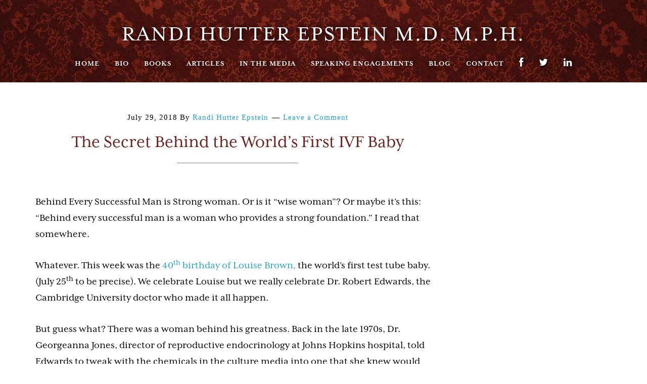

--- FILE ---
content_type: text/html; charset=UTF-8
request_url: http://randihutterepstein.com/the-secret-behind-the-worlds-first-ivf-baby/
body_size: 14150
content:
<!DOCTYPE html>
<html lang="en-US">
<head >
<meta charset="UTF-8" />
<meta name="viewport" content="width=device-width, initial-scale=1" />
<meta name='robots' content='index, follow, max-image-preview:large, max-snippet:-1, max-video-preview:-1' />

	<!-- This site is optimized with the Yoast SEO plugin v26.7 - https://yoast.com/wordpress/plugins/seo/ -->
	<title>The Secret Behind the World&#039;s First IVF Baby - Randi Hutter Epstein M.D. M.P.H.</title>
	<link rel="canonical" href="http://randihutterepstein.com/the-secret-behind-the-worlds-first-ivf-baby/" />
	<meta property="og:locale" content="en_US" />
	<meta property="og:type" content="article" />
	<meta property="og:title" content="The Secret Behind the World&#039;s First IVF Baby - Randi Hutter Epstein M.D. M.P.H." />
	<meta property="og:description" content="Behind Every Successful Man is Strong woman. Or is it “wise woman”? Or maybe it’s this: “Behind every successful man is a woman who provides a strong foundation.” I read that somewhere. Whatever. This week was the 40th birthday of Louise Brown, the world’s first test tube baby. (July 25th to be precise). We celebrate&hellip;" />
	<meta property="og:url" content="http://randihutterepstein.com/the-secret-behind-the-worlds-first-ivf-baby/" />
	<meta property="og:site_name" content="Randi Hutter Epstein M.D. M.P.H." />
	<meta property="article:publisher" content="https://www.facebook.com/RandiHutterEpsteinAuthor/" />
	<meta property="article:published_time" content="2018-07-29T00:05:11+00:00" />
	<meta name="author" content="Randi Hutter Epstein" />
	<meta name="twitter:card" content="summary_large_image" />
	<meta name="twitter:creator" content="@randihepstein" />
	<meta name="twitter:site" content="@randihepstein" />
	<meta name="twitter:label1" content="Written by" />
	<meta name="twitter:data1" content="Randi Hutter Epstein" />
	<meta name="twitter:label2" content="Est. reading time" />
	<meta name="twitter:data2" content="2 minutes" />
	<script type="application/ld+json" class="yoast-schema-graph">{"@context":"https://schema.org","@graph":[{"@type":"Article","@id":"http://randihutterepstein.com/the-secret-behind-the-worlds-first-ivf-baby/#article","isPartOf":{"@id":"http://randihutterepstein.com/the-secret-behind-the-worlds-first-ivf-baby/"},"author":{"name":"Randi Hutter Epstein","@id":"http://randihutterepstein.com/#/schema/person/613a602e0ac35aa4d1120454c01b93e5"},"headline":"The Secret Behind the World&#8217;s First IVF Baby","datePublished":"2018-07-29T00:05:11+00:00","mainEntityOfPage":{"@id":"http://randihutterepstein.com/the-secret-behind-the-worlds-first-ivf-baby/"},"wordCount":325,"commentCount":0,"keywords":["hormones","IVF","Test Tube Babies","Woman Physicians"],"inLanguage":"en-US","potentialAction":[{"@type":"CommentAction","name":"Comment","target":["http://randihutterepstein.com/the-secret-behind-the-worlds-first-ivf-baby/#respond"]}]},{"@type":"WebPage","@id":"http://randihutterepstein.com/the-secret-behind-the-worlds-first-ivf-baby/","url":"http://randihutterepstein.com/the-secret-behind-the-worlds-first-ivf-baby/","name":"The Secret Behind the World's First IVF Baby - Randi Hutter Epstein M.D. M.P.H.","isPartOf":{"@id":"http://randihutterepstein.com/#website"},"datePublished":"2018-07-29T00:05:11+00:00","author":{"@id":"http://randihutterepstein.com/#/schema/person/613a602e0ac35aa4d1120454c01b93e5"},"breadcrumb":{"@id":"http://randihutterepstein.com/the-secret-behind-the-worlds-first-ivf-baby/#breadcrumb"},"inLanguage":"en-US","potentialAction":[{"@type":"ReadAction","target":["http://randihutterepstein.com/the-secret-behind-the-worlds-first-ivf-baby/"]}]},{"@type":"BreadcrumbList","@id":"http://randihutterepstein.com/the-secret-behind-the-worlds-first-ivf-baby/#breadcrumb","itemListElement":[{"@type":"ListItem","position":1,"name":"Home","item":"http://randihutterepstein.com/"},{"@type":"ListItem","position":2,"name":"Blog","item":"http://randihutterepstein.com/blog/"},{"@type":"ListItem","position":3,"name":"The Secret Behind the World&#8217;s First IVF Baby"}]},{"@type":"WebSite","@id":"http://randihutterepstein.com/#website","url":"http://randihutterepstein.com/","name":"Randi Hutter Epstein M.D. M.P.H.","description":"","potentialAction":[{"@type":"SearchAction","target":{"@type":"EntryPoint","urlTemplate":"http://randihutterepstein.com/?s={search_term_string}"},"query-input":{"@type":"PropertyValueSpecification","valueRequired":true,"valueName":"search_term_string"}}],"inLanguage":"en-US"},{"@type":"Person","@id":"http://randihutterepstein.com/#/schema/person/613a602e0ac35aa4d1120454c01b93e5","name":"Randi Hutter Epstein","sameAs":["http://randihutterepstein.com"]}]}</script>
	<!-- / Yoast SEO plugin. -->


<link rel='dns-prefetch' href='//static.addtoany.com' />
<link rel='dns-prefetch' href='//platform.twitter.com' />
<link rel='dns-prefetch' href='//cdn.jsdelivr.net' />
<link rel='dns-prefetch' href='//netdna.bootstrapcdn.com' />
<link rel='dns-prefetch' href='//fonts.googleapis.com' />
<link rel="alternate" type="application/rss+xml" title="Randi Hutter Epstein M.D. M.P.H. &raquo; Feed" href="http://randihutterepstein.com/feed/" />
<link rel="alternate" type="application/rss+xml" title="Randi Hutter Epstein M.D. M.P.H. &raquo; Comments Feed" href="http://randihutterepstein.com/comments/feed/" />
<link rel="alternate" type="application/rss+xml" title="Randi Hutter Epstein M.D. M.P.H. &raquo; The Secret Behind the World&#8217;s First IVF Baby Comments Feed" href="http://randihutterepstein.com/the-secret-behind-the-worlds-first-ivf-baby/feed/" />
<link rel="alternate" title="oEmbed (JSON)" type="application/json+oembed" href="http://randihutterepstein.com/wp-json/oembed/1.0/embed?url=http%3A%2F%2Frandihutterepstein.com%2Fthe-secret-behind-the-worlds-first-ivf-baby%2F" />
<link rel="alternate" title="oEmbed (XML)" type="text/xml+oembed" href="http://randihutterepstein.com/wp-json/oembed/1.0/embed?url=http%3A%2F%2Frandihutterepstein.com%2Fthe-secret-behind-the-worlds-first-ivf-baby%2F&#038;format=xml" />
		<!-- This site uses the Google Analytics by MonsterInsights plugin v9.11.1 - Using Analytics tracking - https://www.monsterinsights.com/ -->
		<!-- Note: MonsterInsights is not currently configured on this site. The site owner needs to authenticate with Google Analytics in the MonsterInsights settings panel. -->
					<!-- No tracking code set -->
				<!-- / Google Analytics by MonsterInsights -->
		<style id='wp-img-auto-sizes-contain-inline-css' type='text/css'>
img:is([sizes=auto i],[sizes^="auto," i]){contain-intrinsic-size:3000px 1500px}
/*# sourceURL=wp-img-auto-sizes-contain-inline-css */
</style>
<link rel='stylesheet' id='altitude-pro-theme-css' href='http://randihutterepstein.com/wp-content/themes/altitude-pro/style.css?ver=1.0.0' type='text/css' media='all' />
<style id='wp-emoji-styles-inline-css' type='text/css'>

	img.wp-smiley, img.emoji {
		display: inline !important;
		border: none !important;
		box-shadow: none !important;
		height: 1em !important;
		width: 1em !important;
		margin: 0 0.07em !important;
		vertical-align: -0.1em !important;
		background: none !important;
		padding: 0 !important;
	}
/*# sourceURL=wp-emoji-styles-inline-css */
</style>
<style id='wp-block-library-inline-css' type='text/css'>
:root{--wp-block-synced-color:#7a00df;--wp-block-synced-color--rgb:122,0,223;--wp-bound-block-color:var(--wp-block-synced-color);--wp-editor-canvas-background:#ddd;--wp-admin-theme-color:#007cba;--wp-admin-theme-color--rgb:0,124,186;--wp-admin-theme-color-darker-10:#006ba1;--wp-admin-theme-color-darker-10--rgb:0,107,160.5;--wp-admin-theme-color-darker-20:#005a87;--wp-admin-theme-color-darker-20--rgb:0,90,135;--wp-admin-border-width-focus:2px}@media (min-resolution:192dpi){:root{--wp-admin-border-width-focus:1.5px}}.wp-element-button{cursor:pointer}:root .has-very-light-gray-background-color{background-color:#eee}:root .has-very-dark-gray-background-color{background-color:#313131}:root .has-very-light-gray-color{color:#eee}:root .has-very-dark-gray-color{color:#313131}:root .has-vivid-green-cyan-to-vivid-cyan-blue-gradient-background{background:linear-gradient(135deg,#00d084,#0693e3)}:root .has-purple-crush-gradient-background{background:linear-gradient(135deg,#34e2e4,#4721fb 50%,#ab1dfe)}:root .has-hazy-dawn-gradient-background{background:linear-gradient(135deg,#faaca8,#dad0ec)}:root .has-subdued-olive-gradient-background{background:linear-gradient(135deg,#fafae1,#67a671)}:root .has-atomic-cream-gradient-background{background:linear-gradient(135deg,#fdd79a,#004a59)}:root .has-nightshade-gradient-background{background:linear-gradient(135deg,#330968,#31cdcf)}:root .has-midnight-gradient-background{background:linear-gradient(135deg,#020381,#2874fc)}:root{--wp--preset--font-size--normal:16px;--wp--preset--font-size--huge:42px}.has-regular-font-size{font-size:1em}.has-larger-font-size{font-size:2.625em}.has-normal-font-size{font-size:var(--wp--preset--font-size--normal)}.has-huge-font-size{font-size:var(--wp--preset--font-size--huge)}.has-text-align-center{text-align:center}.has-text-align-left{text-align:left}.has-text-align-right{text-align:right}.has-fit-text{white-space:nowrap!important}#end-resizable-editor-section{display:none}.aligncenter{clear:both}.items-justified-left{justify-content:flex-start}.items-justified-center{justify-content:center}.items-justified-right{justify-content:flex-end}.items-justified-space-between{justify-content:space-between}.screen-reader-text{border:0;clip-path:inset(50%);height:1px;margin:-1px;overflow:hidden;padding:0;position:absolute;width:1px;word-wrap:normal!important}.screen-reader-text:focus{background-color:#ddd;clip-path:none;color:#444;display:block;font-size:1em;height:auto;left:5px;line-height:normal;padding:15px 23px 14px;text-decoration:none;top:5px;width:auto;z-index:100000}html :where(.has-border-color){border-style:solid}html :where([style*=border-top-color]){border-top-style:solid}html :where([style*=border-right-color]){border-right-style:solid}html :where([style*=border-bottom-color]){border-bottom-style:solid}html :where([style*=border-left-color]){border-left-style:solid}html :where([style*=border-width]){border-style:solid}html :where([style*=border-top-width]){border-top-style:solid}html :where([style*=border-right-width]){border-right-style:solid}html :where([style*=border-bottom-width]){border-bottom-style:solid}html :where([style*=border-left-width]){border-left-style:solid}html :where(img[class*=wp-image-]){height:auto;max-width:100%}:where(figure){margin:0 0 1em}html :where(.is-position-sticky){--wp-admin--admin-bar--position-offset:var(--wp-admin--admin-bar--height,0px)}@media screen and (max-width:600px){html :where(.is-position-sticky){--wp-admin--admin-bar--position-offset:0px}}

/*# sourceURL=wp-block-library-inline-css */
</style><style id='global-styles-inline-css' type='text/css'>
:root{--wp--preset--aspect-ratio--square: 1;--wp--preset--aspect-ratio--4-3: 4/3;--wp--preset--aspect-ratio--3-4: 3/4;--wp--preset--aspect-ratio--3-2: 3/2;--wp--preset--aspect-ratio--2-3: 2/3;--wp--preset--aspect-ratio--16-9: 16/9;--wp--preset--aspect-ratio--9-16: 9/16;--wp--preset--color--black: #000000;--wp--preset--color--cyan-bluish-gray: #abb8c3;--wp--preset--color--white: #ffffff;--wp--preset--color--pale-pink: #f78da7;--wp--preset--color--vivid-red: #cf2e2e;--wp--preset--color--luminous-vivid-orange: #ff6900;--wp--preset--color--luminous-vivid-amber: #fcb900;--wp--preset--color--light-green-cyan: #7bdcb5;--wp--preset--color--vivid-green-cyan: #00d084;--wp--preset--color--pale-cyan-blue: #8ed1fc;--wp--preset--color--vivid-cyan-blue: #0693e3;--wp--preset--color--vivid-purple: #9b51e0;--wp--preset--gradient--vivid-cyan-blue-to-vivid-purple: linear-gradient(135deg,rgb(6,147,227) 0%,rgb(155,81,224) 100%);--wp--preset--gradient--light-green-cyan-to-vivid-green-cyan: linear-gradient(135deg,rgb(122,220,180) 0%,rgb(0,208,130) 100%);--wp--preset--gradient--luminous-vivid-amber-to-luminous-vivid-orange: linear-gradient(135deg,rgb(252,185,0) 0%,rgb(255,105,0) 100%);--wp--preset--gradient--luminous-vivid-orange-to-vivid-red: linear-gradient(135deg,rgb(255,105,0) 0%,rgb(207,46,46) 100%);--wp--preset--gradient--very-light-gray-to-cyan-bluish-gray: linear-gradient(135deg,rgb(238,238,238) 0%,rgb(169,184,195) 100%);--wp--preset--gradient--cool-to-warm-spectrum: linear-gradient(135deg,rgb(74,234,220) 0%,rgb(151,120,209) 20%,rgb(207,42,186) 40%,rgb(238,44,130) 60%,rgb(251,105,98) 80%,rgb(254,248,76) 100%);--wp--preset--gradient--blush-light-purple: linear-gradient(135deg,rgb(255,206,236) 0%,rgb(152,150,240) 100%);--wp--preset--gradient--blush-bordeaux: linear-gradient(135deg,rgb(254,205,165) 0%,rgb(254,45,45) 50%,rgb(107,0,62) 100%);--wp--preset--gradient--luminous-dusk: linear-gradient(135deg,rgb(255,203,112) 0%,rgb(199,81,192) 50%,rgb(65,88,208) 100%);--wp--preset--gradient--pale-ocean: linear-gradient(135deg,rgb(255,245,203) 0%,rgb(182,227,212) 50%,rgb(51,167,181) 100%);--wp--preset--gradient--electric-grass: linear-gradient(135deg,rgb(202,248,128) 0%,rgb(113,206,126) 100%);--wp--preset--gradient--midnight: linear-gradient(135deg,rgb(2,3,129) 0%,rgb(40,116,252) 100%);--wp--preset--font-size--small: 13px;--wp--preset--font-size--medium: 20px;--wp--preset--font-size--large: 36px;--wp--preset--font-size--x-large: 42px;--wp--preset--spacing--20: 0.44rem;--wp--preset--spacing--30: 0.67rem;--wp--preset--spacing--40: 1rem;--wp--preset--spacing--50: 1.5rem;--wp--preset--spacing--60: 2.25rem;--wp--preset--spacing--70: 3.38rem;--wp--preset--spacing--80: 5.06rem;--wp--preset--shadow--natural: 6px 6px 9px rgba(0, 0, 0, 0.2);--wp--preset--shadow--deep: 12px 12px 50px rgba(0, 0, 0, 0.4);--wp--preset--shadow--sharp: 6px 6px 0px rgba(0, 0, 0, 0.2);--wp--preset--shadow--outlined: 6px 6px 0px -3px rgb(255, 255, 255), 6px 6px rgb(0, 0, 0);--wp--preset--shadow--crisp: 6px 6px 0px rgb(0, 0, 0);}:where(.is-layout-flex){gap: 0.5em;}:where(.is-layout-grid){gap: 0.5em;}body .is-layout-flex{display: flex;}.is-layout-flex{flex-wrap: wrap;align-items: center;}.is-layout-flex > :is(*, div){margin: 0;}body .is-layout-grid{display: grid;}.is-layout-grid > :is(*, div){margin: 0;}:where(.wp-block-columns.is-layout-flex){gap: 2em;}:where(.wp-block-columns.is-layout-grid){gap: 2em;}:where(.wp-block-post-template.is-layout-flex){gap: 1.25em;}:where(.wp-block-post-template.is-layout-grid){gap: 1.25em;}.has-black-color{color: var(--wp--preset--color--black) !important;}.has-cyan-bluish-gray-color{color: var(--wp--preset--color--cyan-bluish-gray) !important;}.has-white-color{color: var(--wp--preset--color--white) !important;}.has-pale-pink-color{color: var(--wp--preset--color--pale-pink) !important;}.has-vivid-red-color{color: var(--wp--preset--color--vivid-red) !important;}.has-luminous-vivid-orange-color{color: var(--wp--preset--color--luminous-vivid-orange) !important;}.has-luminous-vivid-amber-color{color: var(--wp--preset--color--luminous-vivid-amber) !important;}.has-light-green-cyan-color{color: var(--wp--preset--color--light-green-cyan) !important;}.has-vivid-green-cyan-color{color: var(--wp--preset--color--vivid-green-cyan) !important;}.has-pale-cyan-blue-color{color: var(--wp--preset--color--pale-cyan-blue) !important;}.has-vivid-cyan-blue-color{color: var(--wp--preset--color--vivid-cyan-blue) !important;}.has-vivid-purple-color{color: var(--wp--preset--color--vivid-purple) !important;}.has-black-background-color{background-color: var(--wp--preset--color--black) !important;}.has-cyan-bluish-gray-background-color{background-color: var(--wp--preset--color--cyan-bluish-gray) !important;}.has-white-background-color{background-color: var(--wp--preset--color--white) !important;}.has-pale-pink-background-color{background-color: var(--wp--preset--color--pale-pink) !important;}.has-vivid-red-background-color{background-color: var(--wp--preset--color--vivid-red) !important;}.has-luminous-vivid-orange-background-color{background-color: var(--wp--preset--color--luminous-vivid-orange) !important;}.has-luminous-vivid-amber-background-color{background-color: var(--wp--preset--color--luminous-vivid-amber) !important;}.has-light-green-cyan-background-color{background-color: var(--wp--preset--color--light-green-cyan) !important;}.has-vivid-green-cyan-background-color{background-color: var(--wp--preset--color--vivid-green-cyan) !important;}.has-pale-cyan-blue-background-color{background-color: var(--wp--preset--color--pale-cyan-blue) !important;}.has-vivid-cyan-blue-background-color{background-color: var(--wp--preset--color--vivid-cyan-blue) !important;}.has-vivid-purple-background-color{background-color: var(--wp--preset--color--vivid-purple) !important;}.has-black-border-color{border-color: var(--wp--preset--color--black) !important;}.has-cyan-bluish-gray-border-color{border-color: var(--wp--preset--color--cyan-bluish-gray) !important;}.has-white-border-color{border-color: var(--wp--preset--color--white) !important;}.has-pale-pink-border-color{border-color: var(--wp--preset--color--pale-pink) !important;}.has-vivid-red-border-color{border-color: var(--wp--preset--color--vivid-red) !important;}.has-luminous-vivid-orange-border-color{border-color: var(--wp--preset--color--luminous-vivid-orange) !important;}.has-luminous-vivid-amber-border-color{border-color: var(--wp--preset--color--luminous-vivid-amber) !important;}.has-light-green-cyan-border-color{border-color: var(--wp--preset--color--light-green-cyan) !important;}.has-vivid-green-cyan-border-color{border-color: var(--wp--preset--color--vivid-green-cyan) !important;}.has-pale-cyan-blue-border-color{border-color: var(--wp--preset--color--pale-cyan-blue) !important;}.has-vivid-cyan-blue-border-color{border-color: var(--wp--preset--color--vivid-cyan-blue) !important;}.has-vivid-purple-border-color{border-color: var(--wp--preset--color--vivid-purple) !important;}.has-vivid-cyan-blue-to-vivid-purple-gradient-background{background: var(--wp--preset--gradient--vivid-cyan-blue-to-vivid-purple) !important;}.has-light-green-cyan-to-vivid-green-cyan-gradient-background{background: var(--wp--preset--gradient--light-green-cyan-to-vivid-green-cyan) !important;}.has-luminous-vivid-amber-to-luminous-vivid-orange-gradient-background{background: var(--wp--preset--gradient--luminous-vivid-amber-to-luminous-vivid-orange) !important;}.has-luminous-vivid-orange-to-vivid-red-gradient-background{background: var(--wp--preset--gradient--luminous-vivid-orange-to-vivid-red) !important;}.has-very-light-gray-to-cyan-bluish-gray-gradient-background{background: var(--wp--preset--gradient--very-light-gray-to-cyan-bluish-gray) !important;}.has-cool-to-warm-spectrum-gradient-background{background: var(--wp--preset--gradient--cool-to-warm-spectrum) !important;}.has-blush-light-purple-gradient-background{background: var(--wp--preset--gradient--blush-light-purple) !important;}.has-blush-bordeaux-gradient-background{background: var(--wp--preset--gradient--blush-bordeaux) !important;}.has-luminous-dusk-gradient-background{background: var(--wp--preset--gradient--luminous-dusk) !important;}.has-pale-ocean-gradient-background{background: var(--wp--preset--gradient--pale-ocean) !important;}.has-electric-grass-gradient-background{background: var(--wp--preset--gradient--electric-grass) !important;}.has-midnight-gradient-background{background: var(--wp--preset--gradient--midnight) !important;}.has-small-font-size{font-size: var(--wp--preset--font-size--small) !important;}.has-medium-font-size{font-size: var(--wp--preset--font-size--medium) !important;}.has-large-font-size{font-size: var(--wp--preset--font-size--large) !important;}.has-x-large-font-size{font-size: var(--wp--preset--font-size--x-large) !important;}
/*# sourceURL=global-styles-inline-css */
</style>

<style id='classic-theme-styles-inline-css' type='text/css'>
/*! This file is auto-generated */
.wp-block-button__link{color:#fff;background-color:#32373c;border-radius:9999px;box-shadow:none;text-decoration:none;padding:calc(.667em + 2px) calc(1.333em + 2px);font-size:1.125em}.wp-block-file__button{background:#32373c;color:#fff;text-decoration:none}
/*# sourceURL=/wp-includes/css/classic-themes.min.css */
</style>
<link rel='stylesheet' id='testimonial-rotator-style-css' href='http://randihutterepstein.com/wp-content/plugins/testimonial-rotator/testimonial-rotator-style.css?ver=6.9' type='text/css' media='all' />
<link rel='stylesheet' id='font-awesome-css' href='//netdna.bootstrapcdn.com/font-awesome/latest/css/font-awesome.min.css?ver=6.9' type='text/css' media='all' />
<link rel='stylesheet' id='dashicons-css' href='http://randihutterepstein.com/wp-includes/css/dashicons.min.css?ver=6.9' type='text/css' media='all' />
<link rel='stylesheet' id='altitude-google-fonts-css' href='//fonts.googleapis.com/css?family=Ek+Mukta%3A200%2C800&#038;ver=1.0.0' type='text/css' media='all' />
<link rel='stylesheet' id='fontawesome-css' href='//netdna.bootstrapcdn.com/font-awesome/3.2.1/css/font-awesome.min.css?ver=1.3.9' type='text/css' media='all' />
<link rel='stylesheet' id='addtoany-css' href='http://randihutterepstein.com/wp-content/plugins/add-to-any/addtoany.min.css?ver=1.16' type='text/css' media='all' />
		<style>
			/* Accessible for screen readers but hidden from view */
			.fa-hidden { position:absolute; left:-10000px; top:auto; width:1px; height:1px; overflow:hidden; }
			.rtl .fa-hidden { left:10000px; }
			.fa-showtext { margin-right: 5px; }
		</style>
		<script type="text/javascript" id="addtoany-core-js-before">
/* <![CDATA[ */
window.a2a_config=window.a2a_config||{};a2a_config.callbacks=[];a2a_config.overlays=[];a2a_config.templates={};

//# sourceURL=addtoany-core-js-before
/* ]]> */
</script>
<script type="text/javascript" defer src="https://static.addtoany.com/menu/page.js" id="addtoany-core-js"></script>
<script type="text/javascript" src="http://randihutterepstein.com/wp-includes/js/jquery/jquery.min.js?ver=3.7.1" id="jquery-core-js"></script>
<script type="text/javascript" src="http://randihutterepstein.com/wp-includes/js/jquery/jquery-migrate.min.js?ver=3.4.1" id="jquery-migrate-js"></script>
<script type="text/javascript" defer src="http://randihutterepstein.com/wp-content/plugins/add-to-any/addtoany.min.js?ver=1.1" id="addtoany-jquery-js"></script>
<script type="text/javascript" src="http://randihutterepstein.com/wp-content/plugins/testimonial-rotator/js/jquery.cycletwo.js?ver=6.9" id="cycletwo-js"></script>
<script type="text/javascript" src="http://randihutterepstein.com/wp-content/plugins/testimonial-rotator/js/jquery.cycletwo.addons.js?ver=6.9" id="cycletwo-addons-js"></script>
<script type="text/javascript" src="http://randihutterepstein.com/wp-content/themes/altitude-pro/js/global.js?ver=1.0.0" id="altitude-global-js"></script>
<link rel="https://api.w.org/" href="http://randihutterepstein.com/wp-json/" /><link rel="alternate" title="JSON" type="application/json" href="http://randihutterepstein.com/wp-json/wp/v2/posts/994" /><link rel="EditURI" type="application/rsd+xml" title="RSD" href="http://randihutterepstein.com/xmlrpc.php?rsd" />
<meta name="generator" content="WordPress 6.9" />
<link rel='shortlink' href='http://randihutterepstein.com/?p=994' />
<script type="text/javascript">
(function(url){
	if(/(?:Chrome\/26\.0\.1410\.63 Safari\/537\.31|WordfenceTestMonBot)/.test(navigator.userAgent)){ return; }
	var addEvent = function(evt, handler) {
		if (window.addEventListener) {
			document.addEventListener(evt, handler, false);
		} else if (window.attachEvent) {
			document.attachEvent('on' + evt, handler);
		}
	};
	var removeEvent = function(evt, handler) {
		if (window.removeEventListener) {
			document.removeEventListener(evt, handler, false);
		} else if (window.detachEvent) {
			document.detachEvent('on' + evt, handler);
		}
	};
	var evts = 'contextmenu dblclick drag dragend dragenter dragleave dragover dragstart drop keydown keypress keyup mousedown mousemove mouseout mouseover mouseup mousewheel scroll'.split(' ');
	var logHuman = function() {
		if (window.wfLogHumanRan) { return; }
		window.wfLogHumanRan = true;
		var wfscr = document.createElement('script');
		wfscr.type = 'text/javascript';
		wfscr.async = true;
		wfscr.src = url + '&r=' + Math.random();
		(document.getElementsByTagName('head')[0]||document.getElementsByTagName('body')[0]).appendChild(wfscr);
		for (var i = 0; i < evts.length; i++) {
			removeEvent(evts[i], logHuman);
		}
	};
	for (var i = 0; i < evts.length; i++) {
		addEvent(evts[i], logHuman);
	}
})('//randihutterepstein.com/?wordfence_lh=1&hid=10E0EEDC6B1B92CE39C44EF3652C871A');
</script><link rel="pingback" href="http://randihutterepstein.com/xmlrpc.php" />
<script type="text/javascript">
function MM_preloadImages() { //v3.0
  var d=document; if(d.images){ if(!d.MM_p) d.MM_p=new Array();
    var i,j=d.MM_p.length,a=MM_preloadImages.arguments; for(i=0; i<a.length; i++)
    if (a[i].indexOf("#")!=0){ d.MM_p[j]=new Image; d.MM_p[j++].src=a[i];}}
}

function MM_swapImgRestore() { //v3.0
  var i,x,a=document.MM_sr; for(i=0;a&&i<a.length&&(x=a[i])&&x.oSrc;i++) x.src=x.oSrc;
}

function MM_findObj(n, d) { //v4.01
  var p,i,x;  if(!d) d=document; if((p=n.indexOf("?"))>0&&parent.frames.length) {
    d=parent.frames[n.substring(p+1)].document; n=n.substring(0,p);}
  if(!(x=d[n])&&d.all) x=d.all[n]; for (i=0;!x&&i<d.forms.length;i++) x=d.forms[i][n];
  for(i=0;!x&&d.layers&&i<d.layers.length;i++) x=MM_findObj(n,d.layers[i].document);
  if(!x && d.getElementById) x=d.getElementById(n); return x;
}

function MM_swapImage() { //v3.0
  var i,j=0,x,a=MM_swapImage.arguments; document.MM_sr=new Array; for(i=0;i<(a.length-2);i+=3)
   if ((x=MM_findObj(a[i]))!=null){document.MM_sr[j++]=x; if(!x.oSrc) x.oSrc=x.src; x.src=a[i+2];}
}
</script>
<link rel="stylesheet" href="https://use.typekit.net/djr3etu.css">

<meta name="twitter:widgets:link-color" content="#f45e07"><meta name="twitter:partner" content="tfwp"><link rel="icon" href="http://randihutterepstein.com/wp-content/uploads/2017/06/cropped-RHEsmall-32x32.jpg" sizes="32x32" />
<link rel="icon" href="http://randihutterepstein.com/wp-content/uploads/2017/06/cropped-RHEsmall-192x192.jpg" sizes="192x192" />
<link rel="apple-touch-icon" href="http://randihutterepstein.com/wp-content/uploads/2017/06/cropped-RHEsmall-180x180.jpg" />
<meta name="msapplication-TileImage" content="http://randihutterepstein.com/wp-content/uploads/2017/06/cropped-RHEsmall-270x270.jpg" />

<meta name="twitter:card" content="summary"><meta name="twitter:title" content="The Secret Behind the World&#8217;s First IVF Baby"><meta name="twitter:site" content="@randihepstein"><meta name="twitter:description" content="Behind Every Successful Man is Strong woman. Or is it “wise woman”? Or maybe it’s this: “Behind every successful man is a woman who provides a strong foundation.” I read that somewhere. Whatever. This week was the 40th birthday of Louise Brown, the world’s first test tube baby. (July 25th to be precise). We celebrate&hellip;">
		<style type="text/css" id="wp-custom-css">
			.page-id-66 .site-inner img {
	display:none;
}		</style>
		</head>
<body class="wp-singular post-template-default single single-post postid-994 single-format-standard wp-theme-genesis wp-child-theme-altitude-pro custom-header header-full-width content-sidebar genesis-breadcrumbs-hidden genesis-footer-widgets-hidden"><div class="site-container"><header class="site-header"><div class="wrap"><div class="title-area"><p class="site-title"><a href="http://randihutterepstein.com/">Randi Hutter Epstein M.D. M.P.H.</a></p></div><nav class="nav-primary" aria-label="Main"><div class="wrap"><ul id="menu-rhe-custom" class="menu genesis-nav-menu menu-primary"><li id="menu-item-260" class="menu-item menu-item-type-post_type menu-item-object-page menu-item-home menu-item-260"><a href="http://randihutterepstein.com/"><span >Home</span></a></li>
<li id="menu-item-111" class="menu-item menu-item-type-post_type menu-item-object-page menu-item-111"><a href="http://randihutterepstein.com/about/"><span >Bio</span></a></li>
<li id="menu-item-596" class="menu-item menu-item-type-custom menu-item-object-custom menu-item-has-children menu-item-596"><a><span >Books</span></a>
<ul class="sub-menu">
	<li id="menu-item-136" class="menu-item menu-item-type-post_type menu-item-object-page menu-item-136"><a href="http://randihutterepstein.com/aroused/"><span >Aroused</span></a></li>
	<li id="menu-item-105" class="menu-item menu-item-type-post_type menu-item-object-page menu-item-105"><a href="http://randihutterepstein.com/get-me-out/"><span >Get Me Out</span></a></li>
	<li id="menu-item-1324" class="menu-item menu-item-type-post_type menu-item-object-page menu-item-1324"><a href="http://randihutterepstein.com/a-world-out-of-reach-dispatches-from-life-under-lockdown/"><span >A World Out of Reach</span></a></li>
</ul>
</li>
<li id="menu-item-106" class="menu-item menu-item-type-post_type menu-item-object-page menu-item-106"><a href="http://randihutterepstein.com/publications/"><span >Articles</span></a></li>
<li id="menu-item-204" class="menu-item menu-item-type-post_type menu-item-object-page menu-item-204"><a href="http://randihutterepstein.com/press/"><span >In the Media</span></a></li>
<li id="menu-item-203" class="menu-item menu-item-type-post_type menu-item-object-page menu-item-203"><a href="http://randihutterepstein.com/speaking-engagements/"><span >Speaking Engagements</span></a></li>
<li id="menu-item-127" class="menu-item menu-item-type-post_type menu-item-object-page current_page_parent menu-item-127"><a href="http://randihutterepstein.com/blog/"><span >Blog</span></a></li>
<li id="menu-item-103" class="menu-item menu-item-type-post_type menu-item-object-page menu-item-103"><a href="http://randihutterepstein.com/contact/"><span >Contact</span></a></li>
<li id="menu-item-895" class="menu-item menu-item-type-custom menu-item-object-custom social-icon facebook menu-item-895"><a href="https://www.facebook.com/RandiHutterEpsteinAuthor/"><span ><i class='icon-2x icon-facebook '></i><span class='fa-hidden'>Facebook</span></span></a></li>
<li id="menu-item-896" class="menu-item menu-item-type-custom menu-item-object-custom social-icon twitter menu-item-896"><a href="https://twitter.com/randihepstein"><span ><i class='icon-2x icon-twitter '></i><span class='fa-hidden'>Twitter</span></span></a></li>
<li id="menu-item-898" class="menu-item menu-item-type-custom menu-item-object-custom social-icon linkedin menu-item-898"><a href="https://www.linkedin.com/in/randi-epstein-3b431a4/"><span ><i class='icon-2x icon-linkedin '></i><span class='fa-hidden'>LinkedIn</span></span></a></li>
</ul></div></nav></div></header><div class="site-inner"><div class="content-sidebar-wrap"><main class="content"><article class="post-994 post type-post status-publish format-standard category-uncategorized tag-hormones tag-ivf tag-test-tube-babies tag-woman-physicians entry" aria-label="The Secret Behind the World&#8217;s First IVF Baby"><header class="entry-header"><p class="entry-meta"><time class="entry-time">July 29, 2018</time> By <span class="entry-author"><a href="http://randihutterepstein.com/author/randi/" class="entry-author-link" rel="author"><span class="entry-author-name">Randi Hutter Epstein</span></a></span> <span class="entry-comments-link"><a href="http://randihutterepstein.com/the-secret-behind-the-worlds-first-ivf-baby/#respond">Leave a Comment</a></span> </p><h1 class="entry-title">The Secret Behind the World&#8217;s First IVF Baby</h1>
</header><div class="entry-content"><p>Behind Every Successful Man is Strong woman. Or is it “wise woman”? Or maybe it’s this: “Behind every successful man is a woman who provides a strong foundation.” I read that somewhere.</p>
<p>Whatever. This week was the <a href="https://www.independent.co.uk/news/health/test-tube-baby-40th-anniversary-world-first-reaction-ivf-louise-brown-a8454021.html">40<sup>th</sup> birthday of Louise Brown,</a> the world’s first test tube baby. (July 25<sup>th</sup> to be precise). We celebrate Louise but we really celebrate Dr. Robert Edwards, the Cambridge University doctor who made it all happen.</p>
<p>But guess what? There was a woman behind his greatness. Back in the late 1970s, Dr. Georgeanna Jones, director of reproductive endocrinology at Johns Hopkins hospital, told Edwards to tweak with the chemicals in the culture media into one that she knew would allow the sperm/egg union to flourish.</p>
<p>When <a href="https://www.nobelprize.org/nobel_prizes/medicine/laureates/2010/edwards-facts.html">Edwards won the Nobel Prize in 2010,</a> Hopkins had their own tiny ceremony in the department of obstetrics and gynecology. I was there when about a dozen of us watched the unveiling of a small plaque commemorating Dr. Georgeanna Jones and Dr. Howard W. Jones, Jr. (her husband) for providing the advice that led to Edward’s Nobel Prize.</p>
<p>Dr. Howard was there that day ,too. .He told me the advice was all Georgeanna, not him. I never met <a href="https://www.nytimes.com/2005/03/28/us/georgeanna-s-jones-in-vitro-conception-pioneer-dies-at-92.html">Dr. Georgeanna.</a> She died in 2005. (<a href="https://www.nytimes.com/2015/08/01/science/howard-w-jones-jr-a-pioneer-of-reproductive-medicine-dies-at-104.html">Howard Jones died at the age of 104,</a> in 2015, mentally sharp until his very last breath.)</p>
<p>The Joneses went on to create America’s first test tube baby in 1981.</p>
<p>But on this week, when we celebrate Brown’s 40<sup>th</sup> birthday (she was born, July 25<sup>th</sup>, 1978), we should also raise a toast to the woman who made it all possible. Dr. Georgeanna Seegar Jones.<br />
You can read more about her accomplishments in my book, <a href="http://randihutterepstein.com/aroused/">AROUSED: The History of Hormones and How They Control Just About Everything</a>. And if you happen to have been born because of the Joneses—and knew either of them—I’d love to hear your story.</p>
<div class="addtoany_share_save_container addtoany_content addtoany_content_bottom"><div class="a2a_kit a2a_kit_size_24 addtoany_list" data-a2a-url="http://randihutterepstein.com/the-secret-behind-the-worlds-first-ivf-baby/" data-a2a-title="The Secret Behind the World’s First IVF Baby"><a class="a2a_button_facebook" href="https://www.addtoany.com/add_to/facebook?linkurl=http%3A%2F%2Frandihutterepstein.com%2Fthe-secret-behind-the-worlds-first-ivf-baby%2F&amp;linkname=The%20Secret%20Behind%20the%20World%E2%80%99s%20First%20IVF%20Baby" title="Facebook" rel="nofollow noopener" target="_blank"></a><a class="a2a_button_twitter" href="https://www.addtoany.com/add_to/twitter?linkurl=http%3A%2F%2Frandihutterepstein.com%2Fthe-secret-behind-the-worlds-first-ivf-baby%2F&amp;linkname=The%20Secret%20Behind%20the%20World%E2%80%99s%20First%20IVF%20Baby" title="Twitter" rel="nofollow noopener" target="_blank"></a><a class="a2a_button_linkedin" href="https://www.addtoany.com/add_to/linkedin?linkurl=http%3A%2F%2Frandihutterepstein.com%2Fthe-secret-behind-the-worlds-first-ivf-baby%2F&amp;linkname=The%20Secret%20Behind%20the%20World%E2%80%99s%20First%20IVF%20Baby" title="LinkedIn" rel="nofollow noopener" target="_blank"></a><a class="a2a_button_reddit" href="https://www.addtoany.com/add_to/reddit?linkurl=http%3A%2F%2Frandihutterepstein.com%2Fthe-secret-behind-the-worlds-first-ivf-baby%2F&amp;linkname=The%20Secret%20Behind%20the%20World%E2%80%99s%20First%20IVF%20Baby" title="Reddit" rel="nofollow noopener" target="_blank"></a><a class="a2a_button_flipboard" href="https://www.addtoany.com/add_to/flipboard?linkurl=http%3A%2F%2Frandihutterepstein.com%2Fthe-secret-behind-the-worlds-first-ivf-baby%2F&amp;linkname=The%20Secret%20Behind%20the%20World%E2%80%99s%20First%20IVF%20Baby" title="Flipboard" rel="nofollow noopener" target="_blank"></a><a class="a2a_button_print" href="https://www.addtoany.com/add_to/print?linkurl=http%3A%2F%2Frandihutterepstein.com%2Fthe-secret-behind-the-worlds-first-ivf-baby%2F&amp;linkname=The%20Secret%20Behind%20the%20World%E2%80%99s%20First%20IVF%20Baby" title="Print" rel="nofollow noopener" target="_blank"></a><a class="a2a_button_email" href="https://www.addtoany.com/add_to/email?linkurl=http%3A%2F%2Frandihutterepstein.com%2Fthe-secret-behind-the-worlds-first-ivf-baby%2F&amp;linkname=The%20Secret%20Behind%20the%20World%E2%80%99s%20First%20IVF%20Baby" title="Email" rel="nofollow noopener" target="_blank"></a><a class="a2a_dd addtoany_share_save addtoany_share" href="https://www.addtoany.com/share"></a></div></div><!--<rdf:RDF xmlns:rdf="http://www.w3.org/1999/02/22-rdf-syntax-ns#"
			xmlns:dc="http://purl.org/dc/elements/1.1/"
			xmlns:trackback="http://madskills.com/public/xml/rss/module/trackback/">
		<rdf:Description rdf:about="http://randihutterepstein.com/the-secret-behind-the-worlds-first-ivf-baby/"
    dc:identifier="http://randihutterepstein.com/the-secret-behind-the-worlds-first-ivf-baby/"
    dc:title="The Secret Behind the World&#8217;s First IVF Baby"
    trackback:ping="http://randihutterepstein.com/the-secret-behind-the-worlds-first-ivf-baby/trackback/" />
</rdf:RDF>-->
</div><footer class="entry-footer"><p class="entry-meta"><span class="entry-categories">Filed Under: <a href="http://randihutterepstein.com/category/uncategorized/" rel="category tag">Uncategorized</a></span> <span class="entry-tags">Tagged With: <a href="http://randihutterepstein.com/tag/hormones/" rel="tag">hormones</a>, <a href="http://randihutterepstein.com/tag/ivf/" rel="tag">IVF</a>, <a href="http://randihutterepstein.com/tag/test-tube-babies/" rel="tag">Test Tube Babies</a>, <a href="http://randihutterepstein.com/tag/woman-physicians/" rel="tag">Woman Physicians</a></span></p></footer></article>	<div id="respond" class="comment-respond">
		<h3 id="reply-title" class="comment-reply-title">Leave a Reply <small><a rel="nofollow" id="cancel-comment-reply-link" href="/the-secret-behind-the-worlds-first-ivf-baby/#respond" style="display:none;">Cancel reply</a></small></h3><p class="must-log-in">You must be <a href="http://randihutterepstein.com/wp-login.php?redirect_to=http%3A%2F%2Frandihutterepstein.com%2Fthe-secret-behind-the-worlds-first-ivf-baby%2F">logged in</a> to post a comment.</p>	</div><!-- #respond -->
	</main><aside class="sidebar sidebar-primary widget-area" role="complementary" aria-label="Primary Sidebar"><section id="widget_sp_image-2" class="widget widget_sp_image"><div class="widget-wrap"><img width="150" height="150" alt="Randi Hutter Epstein, MD" class="attachment-thumbnail aligncenter" style="max-width: 100%;" src="http://randihutterepstein.com/wp-content/uploads/2017/06/randi_about-150x150.png" /><div class="widget_sp_image-description" ><p>Randi Hutter Epstein, M.D., M.P.H. is a medical writer,  adjunct professor at Columbia University Graduate School of Journalism and a  lecturer at Yale University.  </p>
</div></div></section>
<section id="text-3" class="widget widget_text"><div class="widget-wrap"><h4 class="widget-title widgettitle">Purchase Books</h4>
			<div class="textwidget"><p align="center"><a class="button" href="https://www.amazon.com/s/ref=dp_byline_sr_book_1?ie=UTF8&amp;text=Randi+Hutter+Epstein&amp;search-alias=books&amp;field-author=Randi+Hutter+Epstein&amp;sort=relevancerank">Amazon</a><br />
<a class="button" href="https://www.barnesandnoble.com/w/get-me-out-randi-hutter-epstein/1103810572?ean=9780393064582">Barnes &amp; Noble</a><br />
<a class="button" href="https://www.indiebound.org/search/book?keys=author%3AEpstein%2C%20Randi%20Hutter">Indie Bound</a></p>
</div>
		</div></section>

		<section id="recent-posts-3" class="widget widget_recent_entries"><div class="widget-wrap">
		<h4 class="widget-title widgettitle">Recent Posts</h4>

		<ul>
											<li>
					<a href="http://randihutterepstein.com/transforming-our-thinking-about-bad-and-even-good-stress/">Transforming Our Thinking About Bad, and Even Good, Stress</a>
									</li>
											<li>
					<a href="http://randihutterepstein.com/what-is-a-full-recovery/">What is a Full Recovery?</a>
									</li>
											<li>
					<a href="http://randihutterepstein.com/a-remedy-for-everything/">A Remedy for Everything</a>
									</li>
											<li>
					<a href="http://randihutterepstein.com/how-to-celebrate-the-birth-control-pills-birthday/">How To Celebrate The Birth Control Pill&#8217;s Birthday</a>
									</li>
											<li>
					<a href="http://randihutterepstein.com/when-a-scar-tells-a-deeper-story/">When a Scar Tells a Deeper Story</a>
									</li>
					</ul>

		</div></section>
<section id="text-8" class="widget widget_text"><div class="widget-wrap"><h4 class="widget-title widgettitle">Randi on Facebook</h4>
			<div class="textwidget"><p><iframe loading="lazy" src="https://www.facebook.com/plugins/page.php?href=https%3A%2F%2Fwww.facebook.com%2FRandiHutterEpsteinAuthor%2F&#038;tabs=timeline&#038;width=340&#038;height=600&#038;small_header=false&#038;adapt_container_width=true&#038;hide_cover=false&#038;show_facepile=false&#038;appId=254746681203006" style="border:none;overflow:hidden" scrolling="yes" frameborder="0" allowTransparency="true"></iframe></p>
</div>
		</div></section>
<section id="twitter-timeline-profile-2" class="widget widget_twitter-timeline-profile"><div class="widget-wrap"><h4 class="widget-title widgettitle">Randi on Twitter</h4>
<div class="twitter-timeline-profile"><a class="twitter-timeline" data-lang="en" data-tweet-limit="3" data-chrome="noborders transparent" href="https://twitter.com/randihepstein">Tweets by randihepstein</a></div></div></section>
</aside></div></div><footer class="site-footer"><div class="wrap"><nav class="nav-footer"></nav><p>Copyright &#xA9;&nbsp;2026 Randi Hutter Epstein &middot; Site Design: Ilsa Brink</p></div></footer></div><script type="speculationrules">
{"prefetch":[{"source":"document","where":{"and":[{"href_matches":"/*"},{"not":{"href_matches":["/wp-*.php","/wp-admin/*","/wp-content/uploads/*","/wp-content/*","/wp-content/plugins/*","/wp-content/themes/altitude-pro/*","/wp-content/themes/genesis/*","/*\\?(.+)"]}},{"not":{"selector_matches":"a[rel~=\"nofollow\"]"}},{"not":{"selector_matches":".no-prefetch, .no-prefetch a"}}]},"eagerness":"conservative"}]}
</script>
<script type="text/javascript" src="http://randihutterepstein.com/wp-includes/js/comment-reply.min.js?ver=6.9" id="comment-reply-js" async="async" data-wp-strategy="async" fetchpriority="low"></script>
<script type="text/javascript" id="twitter-wjs-js-extra">
/* <![CDATA[ */
window.twttr=(function(w){t=w.twttr||{};t._e=[];t.ready=function(f){t._e.push(f);};return t;}(window));
//# sourceURL=twitter-wjs-js-extra
/* ]]> */
</script>
<script type="text/javascript" id="twitter-wjs" async defer src="https://platform.twitter.com/widgets.js" charset="utf-8"></script>
<script type="text/javascript" id="wp_slimstat-js-extra">
/* <![CDATA[ */
var SlimStatParams = {"transport":"ajax","ajaxurl_rest":"http://randihutterepstein.com/wp-json/slimstat/v1/hit","ajaxurl_ajax":"http://randihutterepstein.com/wp-admin/admin-ajax.php","ajaxurl_adblock":"http://randihutterepstein.com/request/a8d183d7ef97368b15c74b856b4dd4f4/","ajaxurl":"http://randihutterepstein.com/wp-admin/admin-ajax.php","baseurl":"/","dnt":"noslimstat,ab-item","ci":"YTo0OntzOjEyOiJjb250ZW50X3R5cGUiO3M6NDoicG9zdCI7czo4OiJjYXRlZ29yeSI7czoxMzoiMSwyMSw0OCw0OSw1MCI7czoxMDoiY29udGVudF9pZCI7aTo5OTQ7czo2OiJhdXRob3IiO3M6NToiUmFuZGkiO30-.41eafd9b5d0b9cee1fb5d8cb724d08df","wp_rest_nonce":"3ac544c8f1"};
//# sourceURL=wp_slimstat-js-extra
/* ]]> */
</script>
<script defer type="text/javascript" src="https://cdn.jsdelivr.net/wp/wp-slimstat/tags/5.3.5/wp-slimstat.min.js" id="wp_slimstat-js"></script>
<script id="wp-emoji-settings" type="application/json">
{"baseUrl":"https://s.w.org/images/core/emoji/17.0.2/72x72/","ext":".png","svgUrl":"https://s.w.org/images/core/emoji/17.0.2/svg/","svgExt":".svg","source":{"concatemoji":"http://randihutterepstein.com/wp-includes/js/wp-emoji-release.min.js?ver=6.9"}}
</script>
<script type="module">
/* <![CDATA[ */
/*! This file is auto-generated */
const a=JSON.parse(document.getElementById("wp-emoji-settings").textContent),o=(window._wpemojiSettings=a,"wpEmojiSettingsSupports"),s=["flag","emoji"];function i(e){try{var t={supportTests:e,timestamp:(new Date).valueOf()};sessionStorage.setItem(o,JSON.stringify(t))}catch(e){}}function c(e,t,n){e.clearRect(0,0,e.canvas.width,e.canvas.height),e.fillText(t,0,0);t=new Uint32Array(e.getImageData(0,0,e.canvas.width,e.canvas.height).data);e.clearRect(0,0,e.canvas.width,e.canvas.height),e.fillText(n,0,0);const a=new Uint32Array(e.getImageData(0,0,e.canvas.width,e.canvas.height).data);return t.every((e,t)=>e===a[t])}function p(e,t){e.clearRect(0,0,e.canvas.width,e.canvas.height),e.fillText(t,0,0);var n=e.getImageData(16,16,1,1);for(let e=0;e<n.data.length;e++)if(0!==n.data[e])return!1;return!0}function u(e,t,n,a){switch(t){case"flag":return n(e,"\ud83c\udff3\ufe0f\u200d\u26a7\ufe0f","\ud83c\udff3\ufe0f\u200b\u26a7\ufe0f")?!1:!n(e,"\ud83c\udde8\ud83c\uddf6","\ud83c\udde8\u200b\ud83c\uddf6")&&!n(e,"\ud83c\udff4\udb40\udc67\udb40\udc62\udb40\udc65\udb40\udc6e\udb40\udc67\udb40\udc7f","\ud83c\udff4\u200b\udb40\udc67\u200b\udb40\udc62\u200b\udb40\udc65\u200b\udb40\udc6e\u200b\udb40\udc67\u200b\udb40\udc7f");case"emoji":return!a(e,"\ud83e\u1fac8")}return!1}function f(e,t,n,a){let r;const o=(r="undefined"!=typeof WorkerGlobalScope&&self instanceof WorkerGlobalScope?new OffscreenCanvas(300,150):document.createElement("canvas")).getContext("2d",{willReadFrequently:!0}),s=(o.textBaseline="top",o.font="600 32px Arial",{});return e.forEach(e=>{s[e]=t(o,e,n,a)}),s}function r(e){var t=document.createElement("script");t.src=e,t.defer=!0,document.head.appendChild(t)}a.supports={everything:!0,everythingExceptFlag:!0},new Promise(t=>{let n=function(){try{var e=JSON.parse(sessionStorage.getItem(o));if("object"==typeof e&&"number"==typeof e.timestamp&&(new Date).valueOf()<e.timestamp+604800&&"object"==typeof e.supportTests)return e.supportTests}catch(e){}return null}();if(!n){if("undefined"!=typeof Worker&&"undefined"!=typeof OffscreenCanvas&&"undefined"!=typeof URL&&URL.createObjectURL&&"undefined"!=typeof Blob)try{var e="postMessage("+f.toString()+"("+[JSON.stringify(s),u.toString(),c.toString(),p.toString()].join(",")+"));",a=new Blob([e],{type:"text/javascript"});const r=new Worker(URL.createObjectURL(a),{name:"wpTestEmojiSupports"});return void(r.onmessage=e=>{i(n=e.data),r.terminate(),t(n)})}catch(e){}i(n=f(s,u,c,p))}t(n)}).then(e=>{for(const n in e)a.supports[n]=e[n],a.supports.everything=a.supports.everything&&a.supports[n],"flag"!==n&&(a.supports.everythingExceptFlag=a.supports.everythingExceptFlag&&a.supports[n]);var t;a.supports.everythingExceptFlag=a.supports.everythingExceptFlag&&!a.supports.flag,a.supports.everything||((t=a.source||{}).concatemoji?r(t.concatemoji):t.wpemoji&&t.twemoji&&(r(t.twemoji),r(t.wpemoji)))});
//# sourceURL=http://randihutterepstein.com/wp-includes/js/wp-emoji-loader.min.js
/* ]]> */
</script>
</body></html>


--- FILE ---
content_type: text/html; charset=UTF-8
request_url: http://randihutterepstein.com/wp-admin/admin-ajax.php
body_size: 221
content:
78669.851efda7720718f454662c39aef1f56f